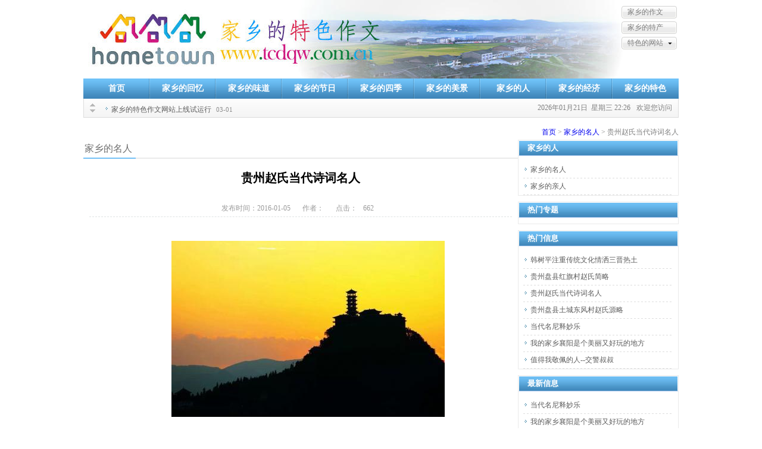

--- FILE ---
content_type: text/html
request_url: http://www.tcdqw.com.cn/jiaxiangdemingren/article-119.html
body_size: 7148
content:
<!DOCTYPE html PUBLIC "-//W3C//DTD XHTML 1.0 Transitional//EN" "http://www.w3.org/TR/xhtml1/DTD/xhtml1-transitional.dtd">
<html xmlns="http://www.w3.org/1999/xhtml" >
<head>
<meta http-equiv="Content-Type" content="text/html; charset=utf-8" />
<title>贵州赵氏当代诗词名人_家乡的名人_家乡的特色作文</title> 
<meta http-equiv="X-UA-Compatible" content="IE=EmulateIE7"/>
<meta name="description" content="">
<meta name="keywords" content="诗词,贵州,赵氏,贵州赵氏当代诗词名人">
<link rel="shortcut icon" href="http://www.tcdqw.com.cn/favicon.ico">
<LINK href="http://www.tcdqw.com.cn/images/layout.css" type=text/css rel=stylesheet>
<script src="http://www.tcdqw.com.cn/js/jquery-1.8.0.min.js" type="text/javascript"></script>
<script src="http://www.tcdqw.com.cn/js/function.js" type="text/javascript"></script>
<script src="http://www.tcdqw.com.cn/js/jquery-powerFloat-min.js" type="text/javascript"></script>
<script type="text/javascript" src="http://www.tcdqw.com.cn/js/jquery.SuperSlide.js"></script>
<script type="text/javascript"> 
<!--
$(document).ready(function(){

	$('.table_list tbody tr:odd').addClass('odd');
	$('.table_list tbody tr').hover(
	   function() {$(this).addClass('highlight');},
	   function() {$(this).removeClass('highlight');}
	);
	
 $(".nav_drop").powerFloat({
        width: 150,
        offsets: {
            x: 0,
            y: -1    
        },
        targetMode: "common",
        target: ".nav_drop_box",
        position: "3-2",
        showCall: function() {
            $(this).addClass("hover");    
        },
        hideCall: function() {
            $(this).removeClass("hover");
        }
    }); 
});
-->
</script>
</HEAD>
<BODY>
<center>
<div id="head" class="w1000">
<div class="head_bg">
<ul class="top_nav right">
<li><a href="http://www.tcdqw.com.cn">家乡的作文</a></li>
<li><a href="http://www.tcdqw.cn">家乡的特产</a></li>
<li><a href="#" class="nav_drop" >特色的网站</a>
<div class="nav_drop_box">

<dd><a href="http://www.chihaixian.com" class="nav_drop_A">吃海鲜网</a></dd>
<dd><a href="http://www.pfee.cn" class="nav_drop_A">邮费网</a></dd>
<dd><a href="http://www.eskb.cn" class="nav_drop_A">易食烤吧</a></dd>
<dd><a href="#http://www.hongxuejing.com" class="nav_drop_A">鸿雪径</a></dd>
<dd><a href="#" class="nav_drop_A">观赏蟹</a></dd>
<dd><a href="#" class="nav_drop_A">观赏虾</a></dd>
</div>
</li>
</ul>


</div>
<div class="menu_main">
 <ul> 
    <li><a href="http://www.tcdqw.com.cn">首页</a></li>
        <li class="space"></li>
    <li><a href="http://www.tcdqw.com.cn/jiaxiangdehuiyi.html">家乡的回忆</a></li>
        <li class="space"></li>
    <li><a href="http://www.tcdqw.com.cn/jiaxiangdeweidao.html">家乡的味道</a></li>
        <li class="space"></li>
    <li><a href="http://www.tcdqw.com.cn/jiaxiangdejieri.html">家乡的节日</a></li>
        <li class="space"></li>
    <li><a href="http://www.tcdqw.com.cn/jiaxiangdesiji.html">家乡的四季</a></li>
        <li class="space"></li>
	<li><a href="http://www.tcdqw.com.cn/jiaxiangdemeijing.html">家乡的美景</a></li>
            <li class="space"></li>
	<li><a href="http://www.tcdqw.com.cn/jiaxiangderen.html">家乡的人</a></li>
        <li class="space"></li>
	<li><a href="http://www.tcdqw.com.cn/jiaxiangdejingji.html">家乡的经济</a></li>
        <li class="space"></li>
	<li><a href="http://www.tcdqw.com.cn/jiaxiangdetese.html">家乡的特色</a></li>
  </ul>
</div>
<!--/menu_main-->

<div class="menu_drop">
<div class="left notice" id="topLoop">
	<div class="hd left">
							
							<a class="prev" href="javascript:;" ></a><a class="next" href="javascript:;" ></a>
						</div>
						 <div class="notice_list">
    <ul>
    <li><a href="http://www.tcdqw.com.cn/jiaxiangdetesegonggao/jiaxiangdeteseshangxian-1.html" title="家乡的特色作文网站上线试运行">家乡的特色作文网站上线试运行</a><span>03-01</span></li>
    </ul>
</div><!--/word_list-->
<script type="text/javascript">jQuery("#topLoop").slide({ mainCell:".notice_list ul",effect:"topLoop",autoPlay:true,vis:1,scroll:1,trigger:"click"});</script>
</div>
<p class="right"><span id="datetime" ></span>欢迎您访问</p>
</div>
</div><!--/head-->
<div class="blank6"></div>
<div class="location  w1000"><p><a href="http://www.tcdqw.com.cn">首页</a> > <a href="http://www.tcdqw.com.cn/jiaxiangdemingren/article-list-1.html">家乡的名人</a> > 贵州赵氏当代诗词名人 </p></div>
<div id="main" class="w1000">
<div class="col_A left">

<div class="page_title_box clearfix">
 <h2><span>家乡的名人</span></h2>
</div>

<div class="page_news_box">
		<div class="news_hd">
            <h1>贵州赵氏当代诗词名人</h1>
            <p><span>发布时间：2016-01-05</span><span>作者：</span><span>点击：<span id="clickCounterSpan">661</span></p>
        </div><!--/news_hd-->
        
<div class="news_bd">
<!-- 放置ad-->
<p style="text-align: center;"><img src="http://img.tcdqw.com.cn/upload/201601/3351451961440086.jpg"/></p><p>中国诗词楹联是中国传统文化中的魁宝，它语言简练而意境深远，值得弘扬与学习。赵西林先生是贵州省诗词学会的会长，著名的书法家，无独有偶，赵浩如先生是云南省诗词学会的会长，同时也是著名的书法家。云贵两省自古相邻，文化和经济贸易相通，我从小生活的家乡盘县，到昆明和贵阳两地相差不远，而盘县自古以来就有许多的文人墨客，以诗词传世者也比较多，如王祚远、蒋勖等，现代的叶国仁等。而我小时候生活的乡镇柏果镇，到处都能够听到通俗易懂的民歌，去山上放牛、割草随时都能够听到。看《西南采风录》其中收集的盘县的民族歌谣特别是情歌要比其他县份的丰富多了。</p><p>小学时，我的班主任老师赵珠翠就很喜欢中国的古典诗词，她要求学生每一篇都要能够背诵，包括诗词的意思和词语的解释，对学生的要求是很严格的，初中时，读古典诗词和文章，我已经不觉得难了，包括看繁体字。高中由于升学的压力我不得不面对高考，可是在高考的时候我毅然决然的选择了文史、文学、社会学等相关的专业，大学毕业后越发觉得对中国传统文化的喜爱，手里拿着一本家族长辈写和编辑的诗稿，我想今后把它整理出来，以飨喜爱者。因此，有意识的收集整理，命名为《中华赵氏诗词选辑》以省分类。以下就称为《贵州赵氏诗词选》。作为《中华赵氏诗词选》的分册资料。</p><p>赵德山（1918——1989），山西省武乡县人。曾任中共贵阳市委常委、贵阳市副市长、市政协副主席、贵州爱晚诗社副社长。</p><p>登甲秀楼</p><p>临风快意云深处，</p><p>把酒酣歌论世情。</p><p>五百年间天地转，</p><p>江南未必胜山城。</p><p>赵新篁1925年生，贵州省赤水市人。赤水一中教师。市文联副主席，中华诗词学会会员，赤水诗词学会理事。著有《赵新篁诗词选》。</p><p>赤水河放歌（二首）</p><p>一</p><p>丹霞赤水碧桫椤，</p><p>亘古千秋雨雪磨。</p><p>历尽沧桑成此景，</p><p>自然妙色众人歌。</p><p>二</p><p>千泉万瀑钟灵秀，</p><p>竹海风涛造化功。</p><p>无尽资源天赐福，</p><p>空前开发趁东风。</p><p>赵西林1930年生，贵州省贵阳市人。曾任贵阳市副市长、市人大常委会主任，贵州省人大教科文卫委员会常务副主任等职。中华诗词学会常务理事，贵州省诗词、楹联学会会长。著有《笙鸣鼓和集》、《魂牵梦萦集》、《四弦集》、《栖霞书屋诗词集》、《赵西林诗词书法集》等。</p><p>蝶恋花.花溪之春</p><p>三月寻春溪岸走。麦翠平畴，油菜铺金蝼。微雨初晴山抹釉，红情绿意桃牵柳。</p><p>一串飞歌伴奏。如镜秧田，良种方播就。劳作兴头浓似酒，原来春在人心口！</p><p>赵仁良1931年生，贵州省安龙县人。龙里中学高级教师。中华诗词学会会员。著有《闲难集》、《竹云轩诗草》。</p><p>诗友小聚</p><p>播水清冷映碧郊，</p><p>峰峦翠叠过南桥。</p><p>流云松樾诗情涌，</p><p>一曲清歌谢友邀。</p><p>赵始英：女，1932年生，山东省平原县人。贵阳市工人文化宫退休干部。中华诗词学会会员，贵阳市诗词学会理事。</p><p>咏贵州百里杜鹃</p><p>杜鹃百里叹奇观，</p><p>溢彩流光胜牡丹。</p><p>闭月羞凰游客醉，</p><p>旋鹰落雁戏蝶翩。</p><p>异葩阆苑乌蒙地，</p><p>峻岭林园煦日天。</p><p>锦绣江山无限美，</p><p>嫦娥织女羡人间。</p><p>赵进争1932年生，贵州省正安县人。中国作家协会、中华诗词学会会员。曾任遵义地区文联党组书记、遵义文学艺术院院长、《遵义文艺》主编。贵州省诗词学会常务理事，遵义诗词、楹联学会副会长等。著有诗词集《人间重真情》。</p><p>抗日史诗</p><p>难忘八年抗敌顽，</p><p>神州浩气簿云天。</p><p>南京血雨山河恸，</p><p>旅顺腥风草木寒。</p><p>恨卷黄河千里浪，</p><p>仇燃太岳万重烟。</p><p>高平黑雾乾坤亮，</p><p>岂让沉渣泛狂澜。</p><p>赵厚德：1937年生，贵州省安顺市人。中华诗词学会会员，安顺市诗词学会会刊编辑。</p><p>题牡丹彩蝶图</p><p>雍容华丽冠群芳，</p><p>上苑来迟贬洛阳。</p><p>艳若杨妃怜魏紫，</p><p>美如西子爱姚黄。</p><p>种于园内花期短，</p><p>开在图中富贵长。</p><p>何故常年飞彩蝶，</p><p>只缘四季有春光。</p><p>赵文蛟：土家族，1938年生，贵州省务川县人。退休干部。</p><p>祝贺＂老干妈＂荣获辣椒行业第一个＂中国名牌＂</p><p>名牌国府挂，</p><p>贡献奉中华。</p><p>香洒东南亚，</p><p>营销四海夸。</p><p>赵光华：1940年生，贵州省桐梓县人。退休教师。中华诗词学会会员。桐梓县诗联学会副会长、《播韵》诗刊副主编。著有《光华诗文》。</p><p>唐多令.月下思</p><p>庭院夜风轻，去疏托玉轮。是谁家，笛管深沉？南去务工千万里，号宵月，应传情。</p><p>小崽已爬行，稻禾熟半青。更相思，漂泊情人。即赴舟车离异域，趁明月，照归程。</p><p>赵希仁：1943年生，贵州省安顺市人。安顺市诗词学会常务理事。</p><p>春节观安顺市若飞广场文艺演出</p><p>四官桥畔广场乐，</p><p>正月迎春众切磋。</p><p>河柳发芽经雪冻，</p><p>栏亭映水暖风波。</p><p>城乡分幕演歌舞，</p><p>老少同台奏鼓锣。</p><p>相邻名胜若飞院，</p><p>结彩张灯访客多。</p><p>赵禄高：1944年生，金沙县农广校退休教师，中共党员，金沙县谜语协会和民歌协会主席，金沙县文联常务理事。</p><p>咏兰</p><p>凝露含高洁，</p><p>参差韵味长。</p><p>绝尘清梦远，</p><p>随意自芬芳。</p><p>夏日</p><p>碧浪清波映夕阳，</p><p>浣纱西子着红装。</p><p>暖风吹皱涟漪水，</p><p>忽觉荷花扑鼻香。</p><p>赵庆霖：1970年生，贵州省普定县人。中学语文一级教师。</p><p>清平乐.村趣</p><p>柳条低垂，堤坝刚翻水。叫唤声中人聚会，欢守泥塘争睡。</p><p>儿童戏水吵吵，少年斗牲相嬉。赤背晒得汗淌，乱摘岸柳充衣。</p><p>编者：赵映书，又名赵应书、赵辉等，学名：黔人 赵威。祖籍陕西西安咸阳，赵鼎周祖十一世孙，鼎周祖于明末清初至陕西咸阳北赵村与其兄鼎汉、弟鼎昌效端木货殖，携万千之资商游滇省，先居宣威北城门，后至宣威海岱密德，后裔分迁各地，枝繁叶茂，祖父赵兴发于清末民初迁入黔盘，现居贵州贵阳。</p>
</div><!--/news_bd--> 
<div class="news_fd">
<span><!--放置分享按钮--><div class="bdsharebuttonbox"><a href="#" class="bds_more" data-cmd="more">分享到：</a><a href="#" class="bds_tsina" data-cmd="tsina" title="分享到新浪微博">新浪微博</a><a href="#" class="bds_qzone" data-cmd="qzone" title="分享到QQ空间">QQ空间</a><a href="#" class="bds_tqq" data-cmd="tqq" title="分享到腾讯微博">腾讯微博</a><a href="#" class="bds_weixin" data-cmd="weixin" title="分享到微信">微信</a><a href="#" class="bds_renren" data-cmd="renren" title="分享到人人网">人人网</a><a href="#" class="bds_tsohu" data-cmd="tsohu" title="分享到搜狐微博">搜狐微博</a></div>
<script>window._bd_share_config={"common":{"bdSnsKey":{},"bdText":"贵州赵氏当代诗词名人","bdDesc":"","bdMini":"2","bdMiniList":false,"bdPic":"","bdStyle":"0","bdSize":"16"},"share":{"bdSize":16},"image":{"viewList":["tsina","qzone","tqq","weixin","renren","tsohu"],"viewText":"分享到：","viewSize":"16"}};with(document)0[(getElementsByTagName('head')[0]||body).appendChild(createElement('script')).src='http://bdimg.share.baidu.com/static/api/js/share.js?v=89860593.js?cdnversion='+~(-new Date()/36e5)];</script></span>
<p>更多关于 <strong>诗词,贵州,赵氏</strong> 的信息</p>

<p><img src="http://www.tcdqw.com.cn/images/left_icon.jpg" />&nbsp;<a href="http://www.tcdqw.com.cn/jiaxiangdemingren/article-103.html" title="贵州盘县土城东风村赵氏源略">贵州盘县土城东风村赵氏源略</a>(2015-12-31)</p>

<p><img src="http://www.tcdqw.com.cn/images/left_icon.jpg" />&nbsp;<a href="http://www.tcdqw.com.cn/jiaxiangdemingren/article-102.html" title="贵州盘县红旗村赵氏简略">贵州盘县红旗村赵氏简略</a>(2015-12-31)</p>


<p>本站部分文章转载于网上，版权归原作者所有。如果侵犯您的权益，请Email和本站联系!</p>
</div>

</div> <!--/page_news_box-->  


<div class="clear"></div>
</div><!--/col_A-->

<div class="col_B right">
   <div class="border side_r mb10 clearfix" style="height:atuo;">
  <ul class="hd"><h3>家乡的人</h3></ul>
<ul class="bd"><div class="word_list"><ul>

<li><a href="http://www.tcdqw.com.cn/jiaxiangdemingren/article-list-1.html" title="家乡的名人"><p>家乡的名人</p></a></li>

<li><a href="http://www.tcdqw.com.cn/jiaxiangdeqinren/article-list-1.html" title="家乡的亲人"><p>家乡的亲人</p></a></li>

</ul></div></ul>
</div><!--/left_menu_box-->

 <div class="border side_r mb10 clearfix" style="height:atuo;">
  <ul class="hd"><h3>热门专题</h3></ul>
<ul class="bd"><div class="word_list"><ul>
 
</ul></div></ul>
</div>

 <div class="border side_r mb10 clearfix" style="height:atuo;">
  <ul class="hd"><h3>热门信息</h3></ul>
<ul class="bd"><div class="word_list"><ul>
 <li><a href="http://www.tcdqw.com.cn/jiaxiangdemingren/hanshuping-124.html" title="韩树平注重传统文化情洒三晋热土"><p>韩树平注重传统文化情洒三晋热土</p></a></li><li><a href="http://www.tcdqw.com.cn/jiaxiangdemingren/article-102.html" title="贵州盘县红旗村赵氏简略"><p>贵州盘县红旗村赵氏简略</p></a></li><li><a href="http://www.tcdqw.com.cn/jiaxiangdemingren/article-119.html" title="贵州赵氏当代诗词名人"><p>贵州赵氏当代诗词名人</p></a></li><li><a href="http://www.tcdqw.com.cn/jiaxiangdemingren/article-103.html" title="贵州盘县土城东风村赵氏源略"><p>贵州盘县土城东风村赵氏源略</p></a></li><li><a href="http://www.tcdqw.com.cn/jiaxiangdemingren/article-1285.html" title="当代名尼释妙乐"><p>当代名尼释妙乐</p></a></li><li><a href="http://www.tcdqw.com.cn/jiaxiangdemingren/article-201.html" title="我的家乡襄阳是个美丽又好玩的地方"><p>我的家乡襄阳是个美丽又好玩的地方</p></a></li><li><a href="http://www.tcdqw.com.cn/jiaxiangdemingren/article-84.html" title="值得我敬佩的人--交警叔叔"><p>值得我敬佩的人--交警叔叔</p></a></li>
</ul></div></ul>
</div>

 <div class="border side_r mb10 clearfix" style="height:atuo;">
  <ul class="hd"><h3>最新信息</h3></ul>
<ul class="bd"><div class="word_list"><ul>
 <li><a href="http://www.tcdqw.com.cn/jiaxiangdemingren/article-1285.html" title="当代名尼释妙乐"><p>当代名尼释妙乐</p></a></li><li><a href="http://www.tcdqw.com.cn/jiaxiangdemingren/article-201.html" title="我的家乡襄阳是个美丽又好玩的地方"><p>我的家乡襄阳是个美丽又好玩的地方</p></a></li><li><a href="http://www.tcdqw.com.cn/jiaxiangdemingren/hanshuping-124.html" title="韩树平注重传统文化情洒三晋热土"><p>韩树平注重传统文化情洒三晋热土</p></a></li><li><a href="http://www.tcdqw.com.cn/jiaxiangdemingren/article-119.html" title="贵州赵氏当代诗词名人"><p>贵州赵氏当代诗词名人</p></a></li><li><a href="http://www.tcdqw.com.cn/jiaxiangdemingren/article-103.html" title="贵州盘县土城东风村赵氏源略"><p>贵州盘县土城东风村赵氏源略</p></a></li><li><a href="http://www.tcdqw.com.cn/jiaxiangdemingren/article-102.html" title="贵州盘县红旗村赵氏简略"><p>贵州盘县红旗村赵氏简略</p></a></li><li><a href="http://www.tcdqw.com.cn/jiaxiangdemingren/article-84.html" title="值得我敬佩的人--交警叔叔"><p>值得我敬佩的人--交警叔叔</p></a></li>
</ul></div></ul>
</div>
</div><!--/col_B-->

<div class="blank10"></div>
</div><!--/main-->
<div id="footer" class="w1000">
<a href="http://www.tcdqw.com.cn/html/guanyuwomen.html">关于家乡的特色作文</a> | <a href="http://www.tcdqw.com.cn/html/youqinglianjie.html">友情链接</a> | <a href="http://www.tcdqw.com.cn/html/jiarujiaxiangtuandui.html">加入家乡的特色团队</a> | <a href="http://www.tcdqw.com.cn/html/hezuo.html">网站合作</a>
<p>家乡的特色作文版权所有 Copyright @ 2014-2020 All rights reserved<br />  
 网站联系方式，邮件：pfee<script language="javascript">document.write('艾特chihaixian');</script>.cn &nbsp;&nbsp;&nbsp;QQ：10五5<script language="javascript">document.write('2七7六');</script>&nbsp;&nbsp;备案号：<A href="https://beian.miit.gov.cn" 
target=_blank>冀ICP备07017673号-3</A></p>
</div><!--/footer-->
</center>
</BODY></HTML>
<script language="javascript" src="http://my.tcdqw.com.cn/click/articleClick.jsp?st_id=1&nw_id=119"></script>

--- FILE ---
content_type: text/html;charset=utf-8
request_url: http://my.tcdqw.com.cn/click/articleClick.jsp?st_id=1&nw_id=119
body_size: 37
content:

clickCounterSpan.innerHTML="662";


--- FILE ---
content_type: text/css
request_url: http://www.tcdqw.com.cn/images/layout.css
body_size: 3787
content:
@charset "utf-8";
html{ overflow: -moz-scrollbars-vertical; }
body,div,dl,dt,dd,ul,ol,li,h1,h2,h3,h4,h5,h6,pre,form,fieldset,input,textarea,p,blockquote,th,td,iframe {PADDING: 0px; MARGIN: 0px;}
DIV, P, I, UL, LI, OL, DL, DT, DD{list-style: none;}
FIELDSET,LABEL,LEGEND,BUTTON,INPUT,FORM {PADDING: 0px; MARGIN: 0px;}
address,caption,cite,dfn,em,th,var {font-style:normal;font-weight:normal;}
h1,h2,h3,h4,h5,h6 {font-size:100%;font-weight:normal;}
A IMG {BORDER-STYLE: none; border: 0px}
table{border-collapse: collapse;border-spacing: 0;} 

.wordwrap{ word-break: break-all; word-wrap: break-word; }
.clearfix:after {content: ".";display: block;height: 0;clear: both;visibility: hidden;}
.clearfix {*display:inline-block;*zoom:100%;}
.clear{ clear:both; height:0px;font-size:0px; line-height:0px; overflow:hidden;}
.blank2 {CLEAR: both; DISPLAY: block; OVERFLOW: hidden; HEIGHT: 2px; line-height: 2px; font-size: 0px;}
.blank6 {CLEAR: both; DISPLAY: block; OVERFLOW: hidden; HEIGHT: 6px; line-height: 6px; font-size: 0px;}
.blank10 {CLEAR: both; DISPLAY: block; OVERFLOW: hidden; HEIGHT: 10px; line-height: 10px; font-size: 0px;}
.blank20 {CLEAR: both; DISPLAY: block; OVERFLOW: hidden; HEIGHT: 20px; line-height: 10px; font-size: 0px;}
.blank40 {CLEAR: both; DISPLAY: block; OVERFLOW: hidden; HEIGHT: 40px; line-height: 10px; font-size: 0px;}

.hand {CURSOR: pointer;}
.f12{FONT-SIZE: 12px}.f13 {FONT-SIZE: 13px}.f14 {FONT-SIZE: 14px}.f16 {FONT-SIZE: 16px}.f20 {FONT-SIZE: 20px}
.red {COLOR: Red}.white{color: White;}
.tb{font-weight: bolder;}
.tl{ text-align: left;}.tr{ text-align: right;}.tc{ text-align: center;}
.left{float: left;}.right{float: right;}
.mc{margin-left: auto; margin-right: auto;}
.mt6{margin-top: 6px;}.mt10{margin-top: 10px;}.mb8{margin-bottom: 6px;}.mb10{margin-bottom: 10px;}.mr12{margin-right: 12px;}
.pt10{padding-top: 10px;}.padd10{	padding: 10px;}.padd5{	padding: 5px;}.padd_tb10{	padding-top: 10px; padding-bottom: 10px;}



a:link,a:visited { text-decoration:none;}
a:hover,a:active { text-decoration:underline;}
a.fff:link,a.fff:visited {color:#ffffff;text-decoration:none;}
a.fff:hover,a.fff:active {color:#ffffff;text-decoration:underline;}

input{ font-size: 12px; font-family: tahoma; padding: 1px 0; vertical-align: baseline; font-weight: inherit;vertical-align:middel }
.ffsong{ font-family: simsun; }
.ffyahei{font:normal 20px/24px Microsoft YaHei; color:#68B5FF}    /*num   Georgia*/
.trans_all{ filter:alpha(opacity=20);opacity: 0.2; }
.trans_bg{ filter: progid:DXImageTransform.Microsoft.gradient(GradientType = 0,startColorstr = '#80000000', endColorstr = '#80000000' )\9;
        background-color:rgba( 0, 0, 0, .5 );background-color:transparent\9 }

.border{
	border: #EAEAEA 1px solid;
}
BODY {
	 Font-family: Verdana,simsun,tahoma;  font-size: 12px; line-height: 180%; color: #313131;  background: #FFFFFF; 
}
.w1000{
	width: 1000px; margin: 0px auto;
}
.w980{
	width: 980px; margin: 0px auto;
}
#head{
	height: 200px; 
}
#main{
	 
}
.head_bg{
	  height: 132px; background: url(head_bg.jpg);
}
.head_bg ul.top_nav{
	  width: 100px;  margin: 10px 0px;
}
.head_bg ul.top_nav li{
	 margin-bottom: 5px; 
}
.head_bg ul.top_nav li A{
	  background: url(ico.png) no-repeat left -340px; width: 93px; height: 21px; display: block; color: #7B7B7B; text-align: left; text-indent: 10px;   position: relative; z-index: 1000
}
.head_bg ul.top_nav li A:hover{
	   text-decoration: none;
}
.head_bg ul.top_nav li A.nav_drop{
	  background: url(ico.png) no-repeat right -340px;  
}
.head_bg ul.top_nav li A.hover{
	  background: url(ico.png) no-repeat right -380px; 
}
.nav_drop_box{
	background: White; border: #D1D1D1 1px solid;    padding: 4px 0px; width: 150px; overflow: hidden; display: none;  border-bottom: #6FC2F8 5px solid; 
}
.nav_drop_box dd{
	 float: left;  margin-bottom: 4px;
}
.head_bg ul.top_nav A.nav_drop_A{
	 background: url(ico.png) no-repeat 10px -533px;  display: inline-block; width: 130px; text-indent: 0px;  padding-left: 20px; 
}
.head_bg ul.top_nav A.nav_drop_A:hover{
	 background:#6EC1F6;   color: White; 
}

.menu_main{
	width: 100%;     background: url(ico.png) repeat-x 0px 0px;  overflow:  hidden;
}
.menu_main ul {
  margin:0; padding-left: 1px;
}
.menu_main li {
  float: left; display:inline-block; height: 34px;  
}
.menu_main li.space{
   width: 2px;	 background: url(ico.png) no-repeat left -120px;
}
.menu_main li A{
   text-decoration:none; font:bolder 14px/34px simsun; width: 109px; height: 34px; display: inline-block; text-align: center;
}
.menu_main li A:link,.menu_main li A:visited {color:White;  }
.menu_main li A:active,.menu_main li A:hover { color: #F0FFF0;text-decoration:none; background: #5BA8DC  }


.menu_drop{
	border: #DDDDDD 1px solid; border-top: none;  background: url(ico.png) repeat-x 0px -34px;  height: 31px;
}
.menu_drop p{
	line-height: 31px; padding-right: 10px; color: Gray;
}
.menu_drop p span{
	 padding-right: 10px; 
}
.ad_01{
	position: relative; margin: 6px 0px 0px;  
}
.ad_close{
	background: url(ico.png) no-repeat right -120px; width: 20px;   height: 55px; display: block; position: absolute; right: -20px; top: 4px; text-indent: -999em
}
.ad_02{
	  margin: 6px 0px;
}

.col_A{
  width: 730px; overflow: hidden;   
}
.col_B{
  width: 270px; overflow: hidden;   
}


.flash_change{
	width: 352px; height: 294px;  margin: 6px 0px 6px 6px; display: inline; text-align: left; overflow: hidden;
}
.flash_change li img{
	width: 352px; height: 294px;  overflow: hidden;
}
.col_colspan{
	
}

.box_all{
	 border: #D2E1F4 1px solid;  background: #fff; width: 358px;  display: inline; 
}
.box_all ul.hd{
	background: url(ico.png) repeat-x 0px -80px;  height: 27px;  border: #fff 1px solid; border-bottom: #99BBE8 1px solid;   overflow: hidden;
}
.box_all ul.hd h3{
	   float: left; padding-left: 22px;  font:bolder 13px/27px simsun; color: #fff;  background: url(ico.png) no-repeat -12px -111px;
}
.box_all ul.hd A.more{
	   float: right;   margin: 4px 8px 0px 0px; display: inline-block;overflow: hidden; color: White;
}
.box_all ul.bd{
	 background:#fff;  border-bottom: none;
}
.side_r ul.hd{
	background: url(ico.png) repeat-x 0px -80px;  height: 24px;  border: #fff 1px solid; border-bottom: #99BBE8 1px solid;   overflow: hidden;
}
.side_r ul.hd h3{
	   float: left; padding-left: 14px;  font:bolder 13px/24px simsun; color: #fff; 
}
.side_r ul.hd A.more{
	   float: right;   margin: 4px 8px 0px 0px; display: inline-block;overflow: hidden; color: White;
}
.side_r ul.bd{
	 background:#fff;  border-bottom: none;
}

.word_list{
	 padding:10px 8px 0px;  margin: 0px;
}
.word_list ul{
	 padding:0px;  margin: 0px; 
}
.word_list li{
	 height: 28px; height: 26px\9; background: url(ico.png) repeat-x left bottom;   margin: 0px;    line-height: 26px; clear: both ;  
}
.word_list li A{
	float: left;  color: #5D5D5D; text-indent: 12px;background: url(ico.png) no-repeat 2px -530px;  
}
.word_list li A:hover{
	 color: Black;
}
.word_list li span{
	float: right; padding-right: 4px; color: #8D8D8D; font-size: 11px;  
}
.block_list{
	   margin: 0px;
}
.block_list ul{
	padding:10px 0px 1px 14px; margin: 0px;   
}
.block_list li{
	 height: 27px;     margin: 0px 12px 10px 0px;   overflow: hidden;    float: left; width: 107px; position: relative;
}
.block_list li A{
	float: left;  color: #5D5D5D; text-indent: 20px;background: url(ico.png) repeat-x left -300px; width: 107px; height: 27px; display: block;line-height: 27px; text-align: left;
}
.block_list li A:hover{
	 color:#4891C4;background: url(ico.png) repeat-x right -300px; text-decoration: none;
}

.news_box{
	 margin: 6px 6px 6px 0px; display: inline;
}
.news_first{
	padding: 10px 10px 2px;
}
.news_first A.biaoti{
	font:normal 18px/24px Microsoft YaHei; color:#555555 
}
.news_first p{
	 padding-top:10px;  color: Gray; text-indent: 2em
}
.news_first p A{
	  color:#69BAEF;
}

.zhuce_table{  text-align: left; padding: 10px 0px 0px 20px;}
.zhuce_table P{ padding: 4px 0px;  }

.zhuce_table dl{width:100%; float:left; height:auto;}
.zhuce_table dd{float:left; color:#333; width:100%; padding-bottom:4px;}
.zhuce_table dd p{float:left; line-height:30px; }
.zhuce_table dd .bt{width:22%; float:left; text-align:right}
.zhuce_table dd .nr{width:78%; float:left;}
.zhuce_table dd .nr font{ padding-left: 10px;}
.zhuce_table input.text{
	 padding: 2px 2px; width: 150px; border: #D7D7D7 1px solid; line-height: 20px;  height: 20px; font-size: 12px;  background: #FBFBFB;
}
.btn_change{
	background: url(ico.png) no-repeat left -260px; width: 66px; height:28px; border: none
}

.table_list{
	width: 100%;border-collapse: collapse;border-spacing: 0; border:none;  font-size: 12px; margin: 0px auto; background: #FFF
}
.th1{
	  border-top: #E7E7E7 0px solid;border-right: #F2F7FC 0px solid;border-bottom: #9DB9D8 2px solid;border-left: #E3EAF0 0px solid; height: 25px; line-height: 25px; background: #E3EDF7; color: #3B5999; font-weight: lighter;
}
.th2{
	  border-top: #E7E7E7 0px solid;border-right: #E3EAF0 0px solid;border-bottom: #9DB9D8 2px solid;border-left: #F2F7FC 0px solid; height: 25px; line-height: 25px; background: #E3EDF7;  color: #3B5999;font-weight: lighter;
}
.table_list td{
	border-bottom: #D8E3EA 1px solid; border-left: #D9D9D9 1px solid; height: 22px; line-height: 22px; color: #7B7B7B; padding: 0px 1px
}
.odd{
	 background: #F0F5F7; 
}


#topLoop .hd{ overflow:hidden;  height:20px;   width: 20px;  margin: 4px 10px 0px 4px; padding-top: 4px; } 

#topLoop .hd .prev{ display:block;  width:9px; height:5px; line-height:5px;   overflow:hidden;  float: left  
 cursor:pointer; background: url(ico.png) no-repeat left -160px; margin-bottom: 5px } 
#topLoop .hd .next{ display:block;  width:9px; height:5px; line-height:5px;   overflow:hidden;  float: left  
 cursor:pointer; background: url(ico.png) no-repeat left -169px; } 


.notice{
	width: 500px;  height: 30px; overflow: hidden;
}

.notice_list{
	 padding:4px 8px 0px;  margin: 0px;
}
.notice_list ul{
	 padding:0px;  margin: 0px; 
}
.notice_list li{
	 height: 30px; height: 28px\9;    margin: 0px;    line-height: 28px; clear: both ; 
}
.notice_list li A{
	float: left;  color: #5D5D5D; text-indent: 12px;background: url(ico.png) no-repeat 2px -530px;  
}
.notice_list li A:hover{
	 color: Black;
}
.notice_list li span{
	float: left; padding-left: 8px; color: #8D8D8D; font-size: 11px;  
}


#footer{
	 border-top: #75C1F5 4px solid; background: #FAFCFE; padding: 14px 0px; text-align: center; color: Gray;
}
#footer span{
	  font: 14px/20px Georgia; color: #4D99CB
}

.location{
	padding: 6px 0px 2px; 
}
.location P{
	 text-align: right; color: Gray; text-indent: 10px;
}
.page_title_box{
	 border-bottom: #EBEBEB 2px solid; text-align: left;  margin-bottom: 10px;
}
.page_title_box h2{
	 border-bottom: #75C1F5 2px solid; font:normal 16px/30px Microsoft YaHei; color:#6F6F6F; float: left; position: relative; margin-bottom: -2px; padding: 0px 6px 0px 2px
}
.page_news_box{
	  padding: 10px;
}
.page_news_box .news_hd h1{  font:bold 20px/24px "Microsoft YaHei"; color:Black; margin-bottom:25px; text-align:center;    }

.page_news_box .news_hd p{
	    line-height: 20px;  padding: 4px 10px; text-align: center;  margin-bottom:30px;   border-bottom: #DFE3E4 1px dashed;  
}
.page_news_box .news_hd p span{
	  padding: 0px 10px 0px 10px; color: #9B9B9B
}
.page_news_box .news_bd{
	padding: 10px 30px 20px; text-align: left;  font: 12px Microsoft YaHei; color: #6D6D6D;
}
.page_news_box .news_bd P{
	 text-align: left;   font: 12px Microsoft YaHei; color: #6D6D6D;  line-height: 2; margin-bottom: 20px; text-indent: 2em;
}
.page_news_box .news_fd{
	margin-top:30px;   border-top: #DFE3E4 1px dashed;   text-align:  left; padding: 16px 30px; position: relative;
}
.page_news_box .news_fd span{
	 position: absolute; top: -40px; right: 30px;color: #B0C4DE; 
}
.page_news_box .news_fd p{
	 color: #B0B0B0; margin-bottom: 4px;
}
.page_news_box .news_fd A{
	 color: #616161;
}




.page_menu_box{
	 width: 270px;  background: url(2_left_bg.png) repeat  right top; overflow: hidden;
}

.page_menu_box H3{
	font:18px/36px "Microsoft YaHei"; color:Black; text-align: left;  border-bottom: #EBEBEB 1px solid; 
}
.page_menu_box H3 B{
	 color: #F60000
}  
.page_menu_box H3 P{
	 text-indent: 12px;
}
.page_menu_box ul{
	 margin:10px 10px 10px;
} 
.page_menu_box ul li{
	   margin-bottom: 3px; overflow: hidden;text-align: left;
}
.page_menu_box ul li P{
	  text-indent: 28px;
}


.page_menu_box ul li A:link,.page_menu_box ul li A:visited {font:13px/28px "Microsoft YaHei";  display: block; color:#595959;text-decoration:none; background:#F9FCFE; }
.page_menu_box ul li A:active,.page_menu_box ul li A:hover {font:13px/28px "Microsoft YaHei";  display: block; color:#FFFFFF;text-decoration:none; background:#5BA8DC; }
.page_menu_box ul li A.over{ overflow: hidden; color:#FFFFFF;  background: url(ico.png) repeat-x 0px 0px; CURSOR: pointer; font-weight: bolder;}

.page_box{width:100%; overflow:hidden; margin: 10px 0px 20px;}
.x_page {width:auto;position:relative;left:50%;float:left;padding-top:10px;padding-bottom:10px;}
.x_page ul{position:relative;left:-50%;}
*html .x_page ul{float:left}
.x_page ul span{border:1px #60AFE4 solid;height:20px;padding:0px 7px; font-size:12px;line-height:20px;float:left;margin-right:5px;font-weight:normal;list-style-type:none; display:block;background:#60AFE4;color:#fff;font-weight:bold;}
.x_page ul a{border:1px #cccccc solid;height:20px;padding:0px 7px;float:left;line-height:20px;background-color:#fff;color:#999;display:block;margin-right:5px;}
.x_page ul a:hover{border:1px #4790C4 solid;height:20px;padding:0px 7px;float:left;line-height:20px;background-color:#4790C4;color:#fff;display:block;}
.x_page a.page_cn{ height:17px;padding:3px 7px 0px; float:left;line-height:17px; display:block;margin-right:5px; text-decoration:none}
.x_page a.page_cn:hover{ height:17px;padding:3px 7px 0px;  float:left;line-height:17px; display:block;   text-decoration:none}


--- FILE ---
content_type: application/javascript
request_url: http://www.tcdqw.com.cn/js/jquery-powerFloat-min.js
body_size: 4732
content:
/*!
 * jquery-powerFloat.js
 * jQuery 万能浮动层插件
 * http://www.zhangxinxu.com/wordpress/?p=1328
 * © by zhangxinxu  
 * 2010-12-06 v1.0.0	插件编写，初步调试
 * 2010-12-30 v1.0.1	限定尖角字符字体，避免受浏览器自定义字体干扰
 * 2011-01-03 v1.1.0	修复连续获得焦点显示后又隐藏的bug
 						修复图片加载正则判断不准确的问题
 * 2011-02-15 v1.1.1	关于居中对齐位置判断的特殊处理
 * 2011-04-15 v1.2.0	修复浮动层含有过高select框在IE下点击会隐藏浮动层的问题，同时优化事件绑定			
 * 2011-09-13 v1.3.0 	修复两个菜单hover时间间隔过短隐藏回调不执行的问题
 * 2012-01-13 v1.4.0	去除ajax加载的存储
                    	修复之前按照ajax地址后缀判断是否图片的问题
						修复一些脚本运行出错
						修复hover延时显示时，元素没有显示但鼠标移出依然触发隐藏回调的问题
 * 2012-02-27 v1.5.0	为无id容器创建id逻辑使用错误的问题
 						修复无事件浮动出现时同页面点击空白区域浮动层不隐藏的问题
						修复点击与hover并存时特定时候o.trigger报为null错误的问题
 * 2012-03-29 v1.5.1	修复连续hover时候后面一个不触发显示的问题
 * 2012-05-02 v1.5.2	点击事件 浮动框再次点击隐藏的问题修复
 * 2012-11-02 v1.6.0	兼容jQuery 1.8.2
 * 2012-01-28 v1.6.1	target参数支持funtion类型，以实现类似动态Ajax地址功能
 */
(function(a){a.fn.powerFloat=function(d){return a(this).each(function(){var f=a.extend({},b,d||{});var g=function(i,h){if(c.target&&c.target.css("display")!=="none"){c.targetHide()}c.s=i;c.trigger=h},e;switch(f.eventType){case"hover":a(this).hover(function(){if(c.timerHold){c.flagDisplay=true}var h=parseInt(f.showDelay,10);g(f,a(this));if(h){if(e){clearTimeout(e)}e=setTimeout(function(){c.targetGet.call(c)},h)}else{c.targetGet()}},function(){if(e){clearTimeout(e)}if(c.timerHold){clearTimeout(c.timerHold)}c.flagDisplay=false;c.targetHold()});if(f.hoverFollow){a(this).mousemove(function(h){c.cacheData.left=h.pageX;c.cacheData.top=h.pageY;c.targetGet.call(c);return false})}break;case"click":a(this).click(function(h){if(c.display&&c.trigger&&h.target===c.trigger.get(0)){c.flagDisplay=false;c.displayDetect()}else{g(f,a(this));c.targetGet();if(!a(document).data("mouseupBind")){a(document).bind("mouseup",function(k){var i=false;if(c.trigger){var j=c.target.attr("id");if(!j){j="R_"+Math.random();c.target.attr("id",j)}a(k.target).parents().each(function(){if(a(this).attr("id")===j){i=true}});if(f.eventType==="click"&&c.display&&k.target!=c.trigger.get(0)&&!i){c.flagDisplay=false;c.displayDetect()}}return false}).data("mouseupBind",true)}}});break;case"focus":a(this).focus(function(){var h=a(this);setTimeout(function(){g(f,h);c.targetGet()},200)}).blur(function(){c.flagDisplay=false;setTimeout(function(){c.displayDetect()},190)});break;default:g(f,a(this));c.targetGet();a(document).unbind("mouseup").data("mouseupBind",false)}})};var c={targetGet:function(){if(!this.trigger){return this}var h=this.trigger.attr(this.s.targetAttr),g=typeof this.s.target=="function"?this.s.target.call(this.trigger):this.s.target;switch(this.s.targetMode){case"common":if(g){var i=typeof(g);if(i==="object"){if(g.size()){c.target=g.eq(0)}}else{if(i==="string"){if(a(g).size()){c.target=a(g).eq(0)}}}}else{if(h&&a("#"+h).size()){c.target=a("#"+h)}}if(c.target){c.targetShow()}else{return this}break;case"ajax":var d=g||h;this.targetProtect=false;if(!d){return}if(!c.cacheData[d]){c.loading()}var f=new Image();f.onload=function(){var m=f.width,q=f.height;var p=a(window).width(),s=a(window).height();var r=m/q,o=p/s;if(r>o){if(m>p/2){m=p/2;q=m/r}}else{if(q>s/2){q=s/2;m=q*r}}var n='<img class="float_ajax_image" src="'+d+'" width="'+m+'" height = "'+q+'" />';c.cacheData[d]=true;c.target=a(n);c.targetShow()};f.onerror=function(){if(/(\.jpg|\.png|\.gif|\.bmp|\.jpeg)$/i.test(d)){c.target=a('<div class="float_ajax_error">图片加载失败。</div>');c.targetShow()}else{a.ajax({url:d,success:function(m){if(typeof(m)==="string"){c.cacheData[d]=true;c.target=a('<div class="float_ajax_data">'+m+"</div>");c.targetShow()}},error:function(){c.target=a('<div class="float_ajax_error">数据没有加载成功。</div>');c.targetShow()}})}};f.src=d;break;case"list":var k='<ul class="float_list_ul">',j;if(a.isArray(g)&&(j=g.length)){a.each(g,function(n,p){var o="",r="",q,m;if(n===0){r=' class="float_list_li_first"'}if(n===j-1){r=' class="float_list_li_last"'}if(typeof(p)==="object"&&(q=p.text.toString())){if(m=(p.href||"javascript:")){o='<a href="'+m+'" class="float_list_a">'+q+"</a>"}else{o=q}}else{if(typeof(p)==="string"&&p){o=p}}if(o){k+="<li"+r+">"+o+"</li>"}})}else{k+='<li class="float_list_null">列表无数据。</li>'}k+="</ul>";c.target=a(k);this.targetProtect=false;c.targetShow();break;case"remind":var l=g||h;this.targetProtect=false;if(typeof(l)==="string"){c.target=a("<span>"+l+"</span>");c.targetShow()}break;default:var e=g||h,i=typeof(e);if(e){if(i==="string"){if(/^.[^:#\[\.,]*$/.test(e)){if(a(e).size()){c.target=a(e).eq(0);this.targetProtect=true}else{if(a("#"+e).size()){c.target=a("#"+e).eq(0);this.targetProtect=true}else{c.target=a("<div>"+e+"</div>");this.targetProtect=false}}}else{c.target=a("<div>"+e+"</div>");this.targetProtect=false}c.targetShow()}else{if(i==="object"){if(!a.isArray(e)&&e.size()){c.target=e.eq(0);this.targetProtect=true;c.targetShow()}}}}}return this},container:function(){var d=this.s.container,e=this.s.targetMode||"mode";if(e==="ajax"||e==="remind"){this.s.sharpAngle=true}else{this.s.sharpAngle=false}if(this.s.reverseSharp){this.s.sharpAngle=!this.s.sharpAngle}if(e!=="common"){if(d===null){d="plugin"}if(d==="plugin"){if(!a("#floatBox_"+e).size()){a('<div id="floatBox_'+e+'" class="float_'+e+'_box"></div>').appendTo(a("body")).hide()}d=a("#floatBox_"+e)}if(d&&typeof(d)!=="string"&&d.size()){if(this.targetProtect){c.target.show().css("position","static")}c.target=d.empty().append(c.target)}}return this},setWidth:function(){var d=this.s.width;if(d==="auto"){if(this.target.get(0).style.width){this.target.css("width","auto")}}else{if(d==="inherit"){this.target.width(this.trigger.width())}else{this.target.css("width",d)}}return this},position:function(){if(!this.trigger||!this.target){return this}var h,x=0,k=0,m=0,y=0,s,o,e,E,u,q,f=this.target.data("height"),C=this.target.data("width"),r=a(window).scrollTop(),B=parseInt(this.s.offsets.x,10)||0,A=parseInt(this.s.offsets.y,10)||0,w=this.cacheData;if(!f){f=this.target.outerHeight();if(this.s.hoverFollow){this.target.data("height",f)}}if(!C){C=this.target.outerWidth();if(this.s.hoverFollow){this.target.data("width",C)}}h=this.trigger.offset();x=this.trigger.outerHeight();k=this.trigger.outerWidth();s=h.left;o=h.top;var l=function(){if(s<0){s=0}else{if(s+x>a(window).width()){s=a(window).width()-k}}},i=function(){if(o<0){o=0}else{if(o+x>a(document).height()){o=a(document).height()-x}}};if(this.s.hoverFollow&&w.left&&w.top){if(this.s.hoverFollow==="x"){s=w.left;l()}else{if(this.s.hoverFollow==="y"){o=w.top;i()}else{s=w.left;o=w.top;l();i()}}}var g=["4-1","1-4","5-7","2-3","2-1","6-8","3-4","4-3","8-6","1-2","7-5","3-2"],v=this.s.position,d=false,j;a.each(g,function(F,G){if(G===v){d=true;return}});if(!d){v="4-1"}var D=function(F){var G="bottom";switch(F){case"1-4":case"5-7":case"2-3":G="top";break;case"2-1":case"6-8":case"3-4":G="right";break;case"1-2":case"8-6":case"4-3":G="left";break;case"4-1":case"7-5":case"3-2":G="bottom";break}return G};var n=function(F){if(F==="5-7"||F==="6-8"||F==="8-6"||F==="7-5"){return true}return false};var t=function(H){var I=0,F=0,G=(c.s.sharpAngle&&c.corner)?true:false;if(H==="right"){F=s+k+C+B;if(G){F+=c.corner.width()}if(F>a(window).width()){return false}}else{if(H==="bottom"){I=o+x+f+A;if(G){I+=c.corner.height()}if(I>r+a(window).height()){return false}}else{if(H==="top"){I=f+A;if(G){I+=c.corner.height()}if(I>o-r){return false}}else{if(H==="left"){F=C+B;if(G){F+=c.corner.width()}if(F>s){return false}}}}}return true};j=D(v);if(this.s.sharpAngle){this.createSharp(j)}if(this.s.edgeAdjust){if(t(j)){(function(){if(n(v)){return}var G={top:{right:"2-3",left:"1-4"},right:{top:"2-1",bottom:"3-4"},bottom:{right:"3-2",left:"4-1"},left:{top:"1-2",bottom:"4-3"}};var H=G[j],F;if(H){for(F in H){if(!t(F)){v=H[F]}}}})()}else{(function(){if(n(v)){var G={"5-7":"7-5","7-5":"5-7","6-8":"8-6","8-6":"6-8"};v=G[v]}else{var H={top:{left:"3-2",right:"4-1"},right:{bottom:"1-2",top:"4-3"},bottom:{left:"2-3",right:"1-4"},left:{bottom:"2-1",top:"3-4"}};var I=H[j],F=[];for(name in I){F.push(name)}if(t(F[0])||!t(F[1])){v=I[F[0]]}else{v=I[F[1]]}}})()}}var z=D(v),p=v.split("-")[0];if(this.s.sharpAngle){this.createSharp(z);m=this.corner.width(),y=this.corner.height()}if(this.s.hoverFollow){if(this.s.hoverFollow==="x"){e=s+B;if(p==="1"||p==="8"||p==="4"){e=s-(C-k)/2+B}else{e=s-(C-k)+B}if(p==="1"||p==="5"||p==="2"){E=o-A-f-y;q=o-y-A-1}else{E=o+x+A+y;q=o+x+A+1}u=h.left-(m-k)/2}else{if(this.s.hoverFollow==="y"){if(p==="1"||p==="5"||p==="2"){E=o-(f-x)/2+A}else{E=o-(f-x)+A}if(p==="1"||p==="8"||p==="4"){e=s-C-B-m;u=s-m-B-1}else{e=s+k-B+m;u=s+k+B+1}q=h.top-(y-x)/2}else{e=s+B;E=o+A}}}else{switch(z){case"top":E=o-A-f-y;if(p=="1"){e=s-B}else{if(p==="5"){e=s-(C-k)/2-B}else{e=s-(C-k)-B}}q=o-y-A-1;u=s-(m-k)/2;break;case"right":e=s+k+B+m;if(p=="2"){E=o+A}else{if(p==="6"){E=o-(f-x)/2+A}else{E=o-(f-x)+A}}u=s+k+B+1;q=o-(y-x)/2;break;case"bottom":E=o+x+A+y;if(p=="4"){e=s+B}else{if(p==="7"){e=s-(C-k)/2+B}else{e=s-(C-k)+B}}q=o+x+A+1;u=s-(m-k)/2;break;case"left":e=s-C-B-m;if(p=="2"){E=o-A}else{if(p==="6"){E=o-(C-k)/2-A}else{E=o-(f-x)-A}}u=e+m;q=o-(C-m)/2;break}}if(y&&m&&this.corner){this.corner.css({left:u,top:q,zIndex:this.s.zIndex+1})}this.target.css({position:"absolute",left:e,top:E,zIndex:this.s.zIndex});return this},createSharp:function(g){var j,k,f="",d="";var i={left:"right",right:"left",bottom:"top",top:"bottom"},e=i[g]||"top";if(this.target){j=this.target.css("background-color");if(parseInt(this.target.css("border-"+e+"-width"))>0){k=this.target.css("border-"+e+"-color")}if(k&&k!=="transparent"){f='style="color:'+k+';"'}else{f='style="display:none;"'}if(j&&j!=="transparent"){d='style="color:'+j+';"'}else{d='style="display:none;"'}}var h='<div id="floatCorner_'+g+'" class="float_corner float_corner_'+g+'"><span class="corner corner_1" '+f+'>◆</span><span class="corner corner_2" '+d+">◆</span></div>";if(!a("#floatCorner_"+g).size()){a("body").append(a(h))}this.corner=a("#floatCorner_"+g);return this},targetHold:function(){if(this.s.hoverHold){var d=parseInt(this.s.hideDelay,10)||200;if(this.target){this.target.hover(function(){c.flagDisplay=true},function(){if(c.timerHold){clearTimeout(c.timerHold)}c.flagDisplay=false;c.targetHold()})}c.timerHold=setTimeout(function(){c.displayDetect.call(c)},d)}else{this.displayDetect()}return this},loading:function(){this.target=a('<div class="float_loading"></div>');this.targetShow();this.target.removeData("width").removeData("height");return this},displayDetect:function(){if(!this.flagDisplay&&this.display){this.targetHide();this.timerHold=null}return this},targetShow:function(){c.cornerClear();this.display=true;this.container().setWidth().position();this.target.show();if(a.isFunction(this.s.showCall)){this.s.showCall.call(this.trigger,this.target)}return this},targetHide:function(){this.display=false;this.targetClear();this.cornerClear();if(a.isFunction(this.s.hideCall)){this.s.hideCall.call(this.trigger)}this.target=null;this.trigger=null;this.s={};this.targetProtect=false;return this},targetClear:function(){if(this.target){if(this.target.data("width")){this.target.removeData("width").removeData("height")}if(this.targetProtect){this.target.children().hide().appendTo(a("body"))}this.target.unbind().hide()}},cornerClear:function(){if(this.corner){this.corner.remove()}},target:null,trigger:null,s:{},cacheData:{},targetProtect:false};a.powerFloat={};a.powerFloat.hide=function(){c.targetHide()};var b={width:"auto",offsets:{x:0,y:0},zIndex:999,eventType:"hover",showDelay:0,hideDelay:0,hoverHold:true,hoverFollow:false,targetMode:"common",target:null,targetAttr:"rel",container:null,reverseSharp:false,position:"4-1",edgeAdjust:true,showCall:a.noop,hideCall:a.noop}})(jQuery);

--- FILE ---
content_type: application/javascript
request_url: http://www.tcdqw.com.cn/js/function.js
body_size: 708
content:
function DrawImage(ImgD,x,y){
	var flag=false;
   var image=new Image();
   image.src=ImgD.src;
   if(image.width>0 && image.height>0){
    flag=true;
    if(image.width/image.height>= x/y){
     if(image.width>x){  
     ImgD.width=x;
     ImgD.height=(image.height*x)/image.width;
     }else{
     ImgD.width=image.width;  
     ImgD.height=image.height;
     }
     //ImgD.alt=image.width+"x"+image.height;
     }
    else{
     if(image.height>y){  
     ImgD.height=y;
     ImgD.width=(image.width*y)/image.height;     
     }else{
     ImgD.width=image.width;  
     ImgD.height=image.height;
     }
     //ImgD.alt=image.width+"x"+image.height;
     }
    }
}

// JavaScript Document

//单个数字配零
 function getDouble(number){
  var numbers=["0","1","2","3","4","5","6","7","8","9"];
  for(var i=0;i<numbers.length;i++){
   if(numbers[i]==number){
    return "0"+numbers[i];
   }else if(i==9){
    return number;
   }
   
  }
 }
//得到当天时间
 function getTodayTime(){
  var days=["星期日","星期一","星期二","星期三","星期四","星期五","星期六"];
  var today=new Date();
  var str= (today.getYear()<1900?1900+today.getYear():today.getYear())+"年" + getDouble([today.getMonth()+1])+"月" +getDouble(today.getDate()) +"日 &nbsp;"+ days[today.getDay()]+" "+getDouble(today.getHours())+":"+getDouble(today.getMinutes());
  document.getElementById('datetime').innerHTML=str;
  
 }
//每隔一秒刷新一次
 setInterval("getTodayTime()",1000);